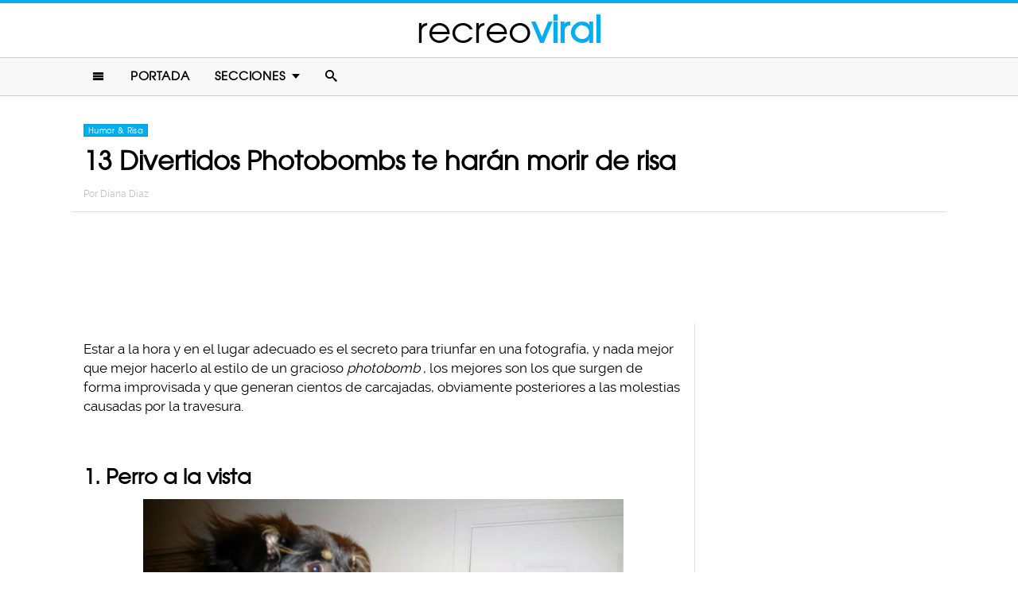

--- FILE ---
content_type: text/html; charset=UTF-8
request_url: https://www.recreoviral.com/risa/divertidos-photobombs-morir-risa/
body_size: 10001
content:
<!DOCTYPE html>
<html lang="es" xmlns:og="http://ogp.me/ns#" xmlns:fb="http://ogp.me/ns/fb#">
<head >
<meta charset="UTF-8" />
<meta name="description" content="Si quieres divertirte un momento, estas 19 photoboms son la opción perfecta para hacerlo. Son tan geniales, que seguramente te sacaran una cuantas carcajadas." />
<meta name="viewport" content="width=device-width, initial-scale=1" />
<meta name="viewport" content="width=device-width, initial-scale=1.0"/><title>Estos 19 photobom será lo más divertido que verás hoy</title>
<meta name='robots' content='max-image-preview:large' />
<script type="text/javascript" id="wpp-js" src="https://www.recreoviral.com/wp-content/plugins/wordpress-popular-posts/assets/js/wpp.min.js" data-sampling="1" data-sampling-rate="80" data-api-url="https://www.recreoviral.com/wp-json/wordpress-popular-posts" data-post-id="221727" data-token="57c2448cd3" data-lang="0" data-debug="0"></script>

<script>function loadFont(a,b,c){function d(){if(!window.FontFace)return!1;var a=new FontFace("t",'url("data:application/font-woff2,") format("woff2")');return a.load(),"loading"===a.status}var e=navigator.userAgent,f=!window.addEventListener||e.match(/(Android (2|3|4.0|4.1|4.2|4.3))|(Opera (Mini|Mobi))/)&&!e.match(/Chrome/);if(!f){var g={};try{g=localStorage||{}}catch(h){}var i="x-font-"+a,j=i+"url",k=i+"css",l=g[j],m=g[k],n=document.createElement("style");if(n.rel="stylesheet",document.head.appendChild(n),!m||l!==b&&l!==c){var o=c&&d()?c:b,p=new XMLHttpRequest;p.open("GET",o),p.onload=function(){p.status>=200&&p.status<400&&(g[j]=o,g[k]=n.textContent=p.responseText)},p.send()}else n.textContent=m}}</script><script>loadFont('recreofont', '/wp-content/themes/reban3/css/data3-woff.css?v5.1', '/wp-content/themes/reban3/css/data3-woff2.css?v5.1')</script>

<link rel='dns-prefetch' href='//www.recreoviral.com' />
<link rel="alternate" type="application/rss+xml" title="recreoviral &raquo; Feed" href="https://www.recreoviral.com/feed/" />
<link rel="alternate" type="application/rss+xml" title="recreoviral &raquo; Comments Feed" href="https://www.recreoviral.com/comments/feed/" />
<link rel="canonical" href="https://www.recreoviral.com/risa/divertidos-photobombs-morir-risa/" />
<link rel='stylesheet' id='reban-css' href='https://www.recreoviral.com/wp-content/themes/reban3/style.css?ver=20170901ar3' type='text/css' media='all' />
<link rel='stylesheet' id='wp-block-library-css' href='https://www.recreoviral.com/wp-includes/css/dist/block-library/style.min.css?ver=6.5.7' type='text/css' media='all' />
<style id='classic-theme-styles-inline-css' type='text/css'>
/*! This file is auto-generated */
.wp-block-button__link{color:#fff;background-color:#32373c;border-radius:9999px;box-shadow:none;text-decoration:none;padding:calc(.667em + 2px) calc(1.333em + 2px);font-size:1.125em}.wp-block-file__button{background:#32373c;color:#fff;text-decoration:none}
</style>
<style id='global-styles-inline-css' type='text/css'>
body{--wp--preset--color--black: #000000;--wp--preset--color--cyan-bluish-gray: #abb8c3;--wp--preset--color--white: #ffffff;--wp--preset--color--pale-pink: #f78da7;--wp--preset--color--vivid-red: #cf2e2e;--wp--preset--color--luminous-vivid-orange: #ff6900;--wp--preset--color--luminous-vivid-amber: #fcb900;--wp--preset--color--light-green-cyan: #7bdcb5;--wp--preset--color--vivid-green-cyan: #00d084;--wp--preset--color--pale-cyan-blue: #8ed1fc;--wp--preset--color--vivid-cyan-blue: #0693e3;--wp--preset--color--vivid-purple: #9b51e0;--wp--preset--gradient--vivid-cyan-blue-to-vivid-purple: linear-gradient(135deg,rgba(6,147,227,1) 0%,rgb(155,81,224) 100%);--wp--preset--gradient--light-green-cyan-to-vivid-green-cyan: linear-gradient(135deg,rgb(122,220,180) 0%,rgb(0,208,130) 100%);--wp--preset--gradient--luminous-vivid-amber-to-luminous-vivid-orange: linear-gradient(135deg,rgba(252,185,0,1) 0%,rgba(255,105,0,1) 100%);--wp--preset--gradient--luminous-vivid-orange-to-vivid-red: linear-gradient(135deg,rgba(255,105,0,1) 0%,rgb(207,46,46) 100%);--wp--preset--gradient--very-light-gray-to-cyan-bluish-gray: linear-gradient(135deg,rgb(238,238,238) 0%,rgb(169,184,195) 100%);--wp--preset--gradient--cool-to-warm-spectrum: linear-gradient(135deg,rgb(74,234,220) 0%,rgb(151,120,209) 20%,rgb(207,42,186) 40%,rgb(238,44,130) 60%,rgb(251,105,98) 80%,rgb(254,248,76) 100%);--wp--preset--gradient--blush-light-purple: linear-gradient(135deg,rgb(255,206,236) 0%,rgb(152,150,240) 100%);--wp--preset--gradient--blush-bordeaux: linear-gradient(135deg,rgb(254,205,165) 0%,rgb(254,45,45) 50%,rgb(107,0,62) 100%);--wp--preset--gradient--luminous-dusk: linear-gradient(135deg,rgb(255,203,112) 0%,rgb(199,81,192) 50%,rgb(65,88,208) 100%);--wp--preset--gradient--pale-ocean: linear-gradient(135deg,rgb(255,245,203) 0%,rgb(182,227,212) 50%,rgb(51,167,181) 100%);--wp--preset--gradient--electric-grass: linear-gradient(135deg,rgb(202,248,128) 0%,rgb(113,206,126) 100%);--wp--preset--gradient--midnight: linear-gradient(135deg,rgb(2,3,129) 0%,rgb(40,116,252) 100%);--wp--preset--font-size--small: 13px;--wp--preset--font-size--medium: 20px;--wp--preset--font-size--large: 36px;--wp--preset--font-size--x-large: 42px;--wp--preset--spacing--20: 0.44rem;--wp--preset--spacing--30: 0.67rem;--wp--preset--spacing--40: 1rem;--wp--preset--spacing--50: 1.5rem;--wp--preset--spacing--60: 2.25rem;--wp--preset--spacing--70: 3.38rem;--wp--preset--spacing--80: 5.06rem;--wp--preset--shadow--natural: 6px 6px 9px rgba(0, 0, 0, 0.2);--wp--preset--shadow--deep: 12px 12px 50px rgba(0, 0, 0, 0.4);--wp--preset--shadow--sharp: 6px 6px 0px rgba(0, 0, 0, 0.2);--wp--preset--shadow--outlined: 6px 6px 0px -3px rgba(255, 255, 255, 1), 6px 6px rgba(0, 0, 0, 1);--wp--preset--shadow--crisp: 6px 6px 0px rgba(0, 0, 0, 1);}:where(.is-layout-flex){gap: 0.5em;}:where(.is-layout-grid){gap: 0.5em;}body .is-layout-flex{display: flex;}body .is-layout-flex{flex-wrap: wrap;align-items: center;}body .is-layout-flex > *{margin: 0;}body .is-layout-grid{display: grid;}body .is-layout-grid > *{margin: 0;}:where(.wp-block-columns.is-layout-flex){gap: 2em;}:where(.wp-block-columns.is-layout-grid){gap: 2em;}:where(.wp-block-post-template.is-layout-flex){gap: 1.25em;}:where(.wp-block-post-template.is-layout-grid){gap: 1.25em;}.has-black-color{color: var(--wp--preset--color--black) !important;}.has-cyan-bluish-gray-color{color: var(--wp--preset--color--cyan-bluish-gray) !important;}.has-white-color{color: var(--wp--preset--color--white) !important;}.has-pale-pink-color{color: var(--wp--preset--color--pale-pink) !important;}.has-vivid-red-color{color: var(--wp--preset--color--vivid-red) !important;}.has-luminous-vivid-orange-color{color: var(--wp--preset--color--luminous-vivid-orange) !important;}.has-luminous-vivid-amber-color{color: var(--wp--preset--color--luminous-vivid-amber) !important;}.has-light-green-cyan-color{color: var(--wp--preset--color--light-green-cyan) !important;}.has-vivid-green-cyan-color{color: var(--wp--preset--color--vivid-green-cyan) !important;}.has-pale-cyan-blue-color{color: var(--wp--preset--color--pale-cyan-blue) !important;}.has-vivid-cyan-blue-color{color: var(--wp--preset--color--vivid-cyan-blue) !important;}.has-vivid-purple-color{color: var(--wp--preset--color--vivid-purple) !important;}.has-black-background-color{background-color: var(--wp--preset--color--black) !important;}.has-cyan-bluish-gray-background-color{background-color: var(--wp--preset--color--cyan-bluish-gray) !important;}.has-white-background-color{background-color: var(--wp--preset--color--white) !important;}.has-pale-pink-background-color{background-color: var(--wp--preset--color--pale-pink) !important;}.has-vivid-red-background-color{background-color: var(--wp--preset--color--vivid-red) !important;}.has-luminous-vivid-orange-background-color{background-color: var(--wp--preset--color--luminous-vivid-orange) !important;}.has-luminous-vivid-amber-background-color{background-color: var(--wp--preset--color--luminous-vivid-amber) !important;}.has-light-green-cyan-background-color{background-color: var(--wp--preset--color--light-green-cyan) !important;}.has-vivid-green-cyan-background-color{background-color: var(--wp--preset--color--vivid-green-cyan) !important;}.has-pale-cyan-blue-background-color{background-color: var(--wp--preset--color--pale-cyan-blue) !important;}.has-vivid-cyan-blue-background-color{background-color: var(--wp--preset--color--vivid-cyan-blue) !important;}.has-vivid-purple-background-color{background-color: var(--wp--preset--color--vivid-purple) !important;}.has-black-border-color{border-color: var(--wp--preset--color--black) !important;}.has-cyan-bluish-gray-border-color{border-color: var(--wp--preset--color--cyan-bluish-gray) !important;}.has-white-border-color{border-color: var(--wp--preset--color--white) !important;}.has-pale-pink-border-color{border-color: var(--wp--preset--color--pale-pink) !important;}.has-vivid-red-border-color{border-color: var(--wp--preset--color--vivid-red) !important;}.has-luminous-vivid-orange-border-color{border-color: var(--wp--preset--color--luminous-vivid-orange) !important;}.has-luminous-vivid-amber-border-color{border-color: var(--wp--preset--color--luminous-vivid-amber) !important;}.has-light-green-cyan-border-color{border-color: var(--wp--preset--color--light-green-cyan) !important;}.has-vivid-green-cyan-border-color{border-color: var(--wp--preset--color--vivid-green-cyan) !important;}.has-pale-cyan-blue-border-color{border-color: var(--wp--preset--color--pale-cyan-blue) !important;}.has-vivid-cyan-blue-border-color{border-color: var(--wp--preset--color--vivid-cyan-blue) !important;}.has-vivid-purple-border-color{border-color: var(--wp--preset--color--vivid-purple) !important;}.has-vivid-cyan-blue-to-vivid-purple-gradient-background{background: var(--wp--preset--gradient--vivid-cyan-blue-to-vivid-purple) !important;}.has-light-green-cyan-to-vivid-green-cyan-gradient-background{background: var(--wp--preset--gradient--light-green-cyan-to-vivid-green-cyan) !important;}.has-luminous-vivid-amber-to-luminous-vivid-orange-gradient-background{background: var(--wp--preset--gradient--luminous-vivid-amber-to-luminous-vivid-orange) !important;}.has-luminous-vivid-orange-to-vivid-red-gradient-background{background: var(--wp--preset--gradient--luminous-vivid-orange-to-vivid-red) !important;}.has-very-light-gray-to-cyan-bluish-gray-gradient-background{background: var(--wp--preset--gradient--very-light-gray-to-cyan-bluish-gray) !important;}.has-cool-to-warm-spectrum-gradient-background{background: var(--wp--preset--gradient--cool-to-warm-spectrum) !important;}.has-blush-light-purple-gradient-background{background: var(--wp--preset--gradient--blush-light-purple) !important;}.has-blush-bordeaux-gradient-background{background: var(--wp--preset--gradient--blush-bordeaux) !important;}.has-luminous-dusk-gradient-background{background: var(--wp--preset--gradient--luminous-dusk) !important;}.has-pale-ocean-gradient-background{background: var(--wp--preset--gradient--pale-ocean) !important;}.has-electric-grass-gradient-background{background: var(--wp--preset--gradient--electric-grass) !important;}.has-midnight-gradient-background{background: var(--wp--preset--gradient--midnight) !important;}.has-small-font-size{font-size: var(--wp--preset--font-size--small) !important;}.has-medium-font-size{font-size: var(--wp--preset--font-size--medium) !important;}.has-large-font-size{font-size: var(--wp--preset--font-size--large) !important;}.has-x-large-font-size{font-size: var(--wp--preset--font-size--x-large) !important;}
.wp-block-navigation a:where(:not(.wp-element-button)){color: inherit;}
:where(.wp-block-post-template.is-layout-flex){gap: 1.25em;}:where(.wp-block-post-template.is-layout-grid){gap: 1.25em;}
:where(.wp-block-columns.is-layout-flex){gap: 2em;}:where(.wp-block-columns.is-layout-grid){gap: 2em;}
.wp-block-pullquote{font-size: 1.5em;line-height: 1.6;}
</style>
<link rel="https://api.w.org/" href="https://www.recreoviral.com/wp-json/" /><link rel="alternate" type="application/json" href="https://www.recreoviral.com/wp-json/wp/v2/posts/221727" /><link rel="alternate" type="application/json+oembed" href="https://www.recreoviral.com/wp-json/oembed/1.0/embed?url=https%3A%2F%2Fwww.recreoviral.com%2Frisa%2Fdivertidos-photobombs-morir-risa%2F" />
<link rel="alternate" type="text/xml+oembed" href="https://www.recreoviral.com/wp-json/oembed/1.0/embed?url=https%3A%2F%2Fwww.recreoviral.com%2Frisa%2Fdivertidos-photobombs-morir-risa%2F&#038;format=xml" />
		<meta property="fb:pages" content="1062871757066701" />
					<meta property="ia:markup_url" content="https://www.recreoviral.com/risa/divertidos-photobombs-morir-risa/?ia_markup=1" />
			            <style id="wpp-loading-animation-styles">@-webkit-keyframes bgslide{from{background-position-x:0}to{background-position-x:-200%}}@keyframes bgslide{from{background-position-x:0}to{background-position-x:-200%}}.wpp-widget-block-placeholder,.wpp-shortcode-placeholder{margin:0 auto;width:60px;height:3px;background:#dd3737;background:linear-gradient(90deg,#dd3737 0%,#571313 10%,#dd3737 100%);background-size:200% auto;border-radius:3px;-webkit-animation:bgslide 1s infinite linear;animation:bgslide 1s infinite linear}</style>
            <link rel="icon" href="https://www.recreoviral.com/wp-content/themes/reban3/images/favicon.ico" />
<script type='text/javascript' src="/wp-content/themes/reban3/js/allv25.js?v170302a" async></script>

<!-- Google Tag Manager -->
<script>(function(w,d,s,l,i){w[l]=w[l]||[];w[l].push({'gtm.start':
new Date().getTime(),event:'gtm.js'});var f=d.getElementsByTagName(s)[0],
j=d.createElement(s),dl=l!='dataLayer'?'&l='+l:'';j.async=true;j.src=
'https://www.googletagmanager.com/gtm.js?id='+i+dl;f.parentNode.insertBefore(j,f);
})(window,document,'script','dataLayer','GTM-N65W3X');</script>
<!-- End Google Tag Manager -->

<!-- Google Tag Manager (noscript) -->
<noscript><iframe src="https://www.googletagmanager.com/ns.html?id=GTM-N65W3X"
height="0" width="0" style="display:none;visibility:hidden"></iframe></noscript>
<!-- End Google Tag Manager (noscript) --><script async src="https://securepubads.g.doubleclick.net/tag/js/gpt.js"></script>
<script>
  window.googletag = window.googletag || {cmd: []};
  googletag.cmd.push(function() {
    googletag.defineSlot('/86430479/RecreoViral_Inicio/Recreo_Top_Billboard', [[1, 1], [300, 250], [728, 90], [320, 100], [320, 50], [336, 280], [970, 90], [970, 250]], 'div-gpt-ad-1654038218056-0').addService(googletag.pubads());
    googletag.defineSlot('/86430479/RecreoViral_Inicio/Recreo_Posts_1st', [[300, 250], 'fluid', [336, 280]], 'div-gpt-ad-1507916214410-1').addService(googletag.pubads());
    googletag.defineSlot('/86430479/RecreoViral_Inicio/Recreo_Posts_2nd', [[300, 250], [336, 280]], 'div-gpt-ad-1507916214410-2').addService(googletag.pubads());
    googletag.defineSlot('/86430479/RecreoViral_Inicio/Recreo_Posts_3rd', [300, 600], 'div-gpt-ad-1507916214410-3').addService(googletag.pubads());
    googletag.defineSlot('/86430479/RecreoViral_Inicio/Recreo_Posts_4th', [300, 250], 'div-gpt-ad-1507916214410-4').addService(googletag.pubads());
    googletag.defineSlot('/86430479/RecreoViral_Inicio/Recreo_Posts_5th', [[300, 250], [300, 600]], 'div-gpt-ad-1507916214410-5').addService(googletag.pubads());
    googletag.pubads().enableSingleRequest();
    googletag.pubads().collapseEmptyDivs();
    googletag.pubads().enableVideoAds();

  // C) Enable lazy loading with...
  googletag.pubads().enableLazyLoad({
    fetchMarginPercent: 100,  // Fetch slots within 1 viewports.
    renderMarginPercent: 75,  // Render slots within .75 viewports.
    mobileScaling: 2  // 2X the above values on mobile.
  });

    googletag.enableServices();
  });
</script><!-- Auto ads -->
<script data-ad-client="ca-pub-1826128735587518" async src="https://pagead2.googlesyndication.com/pagead/js/adsbygoogle.js"></script><link rel="preload" href="/wp-content/themes/reban3/style.css?ver=20170901ar3" as="style"><link rel="preload" href="/wp-includes/css/dist/block-library/style.min.css?ver=6.5.7" as="style">
<!-- START - Open Graph and Twitter Card Tags 3.3.3 -->
 <!-- Facebook Open Graph -->
  <meta property="og:locale" content="es_LA"/>
  <meta property="og:site_name" content="recreoviral"/>
  <meta property="og:title" content="13 Divertidos Photobombs te harán morir de risa"/>
  <meta property="og:url" content="https://www.recreoviral.com/risa/divertidos-photobombs-morir-risa/"/>
  <meta property="og:type" content="article"/>
  <meta property="og:description" content="Estar a la hora y en el lugar adecuado es el secreto para triunfar en una fotografía, y nada mejor que mejor hacerlo al estilo de un gracioso photobomb, los mejores son los que surgen de forma improvisada y que generan cientos de carcajadas, obviamente posteriores a las molestias causadas por la tra"/>
  <meta property="og:image" content="https://www.recreoviral.com/wp-content/uploads/2017/09/ph.jpg"/>
  <meta property="og:image:url" content="https://www.recreoviral.com/wp-content/uploads/2017/09/ph.jpg"/>
  <meta property="og:image:secure_url" content="https://www.recreoviral.com/wp-content/uploads/2017/09/ph.jpg"/>
  <meta property="og:image:width" content="1200"/>
  <meta property="og:image:height" content="627"/>
  <meta property="article:published_time" content="2017-09-20T16:20:56-05:00"/>
  <meta property="article:modified_time" content="2017-09-19T18:31:41-05:00" />
  <meta property="og:updated_time" content="2017-09-19T18:31:41-05:00" />
  <meta property="article:section" content="Humor &amp; Risa"/>
 <!-- Google+ / Schema.org -->
  <meta itemprop="datePublished" content="2017-09-20"/>
  <meta itemprop="dateModified" content="2017-09-19T18:31:41-05:00" />
  <meta itemprop="author" content="Diana Diaz"/>
 <!-- Twitter Cards -->
 <!-- SEO -->
 <!-- Misc. tags -->
 <!-- is_singular -->
<!-- END - Open Graph and Twitter Card Tags 3.3.3 -->
	
</head>
<body class="post-template-default single single-post postid-221727 single-format-standard header-full-width content-sidebar genesis-breadcrumbs-hidden" itemscope itemtype="https://schema.org/WebPage">	<div id="sb-site">
<div class="site-container"><header class="site-header" itemscope itemtype="https://schema.org/WPHeader"><div class="wrap"><div class="title-area"><p class="site-title" itemprop="headline"><a href="https://www.recreoviral.com/" title="recreoviral">recreo<span class="custom-title">viral</span></a></p></div><div class="clearfix"></div>
<div class="responsive-search sb-right">
    <form role="search" method="get" class="search-form" action="https://www.recreoviral.com/">
            <input type="text" value="" name="s" class="search-input" placeholder="Buscar en el sitio" /><input type="submit" class="search-submit" value="Buscar" />
    </form>
</div>
    <a class="sb-toggle-left" href="#"><i class="icon-menu"></i></a>
	<a class="sb-toggle-right search-icon" href="#"><i class="icon-search"></i></a>
</div></header><nav class="nav-primary" aria-label="Main" itemscope itemtype="https://schema.org/SiteNavigationElement"><div class="wrap"><ul id="menu-main-menu" class="menu genesis-nav-menu menu-primary"><li class="menu-item mobile-item"><a class="sb-toggle-left" href="#"><i class="icon-menu"></i></a></li><li id="menu-item-235" class="menu-item menu-item-type-custom menu-item-object-custom menu-item-235"><a href="/" itemprop="url"><span itemprop="name">Portada</span></a></li>
<li id="menu-item-236" class="menu-item menu-item-type-custom menu-item-object-custom menu-item-has-children menu-item-236"><a itemprop="url"><span itemprop="name">Secciones</span></a>
<ul class="sub-menu">
	<li id="menu-item-114" class="menu-item menu-item-type-taxonomy menu-item-object-category menu-item-114"><a href="https://www.recreoviral.com/category/animales/" itemprop="url"><span itemprop="name">Animales</span></a></li>
	<li id="menu-item-537" class="menu-item menu-item-type-taxonomy menu-item-object-category menu-item-537"><a href="https://www.recreoviral.com/category/creatividad/" itemprop="url"><span itemprop="name">Arte &#038; Creatividad</span></a></li>
	<li id="menu-item-116" class="menu-item menu-item-type-taxonomy menu-item-object-category menu-item-116"><a href="https://www.recreoviral.com/category/aventura/" itemprop="url"><span itemprop="name">Aventura &#038; Deportes</span></a></li>
	<li id="menu-item-117" class="menu-item menu-item-type-taxonomy menu-item-object-category menu-item-117"><a href="https://www.recreoviral.com/category/baile/" itemprop="url"><span itemprop="name">Baile</span></a></li>
	<li id="menu-item-118" class="menu-item menu-item-type-taxonomy menu-item-object-category menu-item-118"><a href="https://www.recreoviral.com/category/publicidad/" itemprop="url"><span itemprop="name">Campañas Publicitarias</span></a></li>
	<li id="menu-item-4097" class="menu-item menu-item-type-taxonomy menu-item-object-category menu-item-4097"><a href="https://www.recreoviral.com/category/curiosidades/" itemprop="url"><span itemprop="name">Curiosidades</span></a></li>
	<li id="menu-item-119" class="menu-item menu-item-type-taxonomy menu-item-object-category menu-item-119"><a href="https://www.recreoviral.com/category/experimentos/" itemprop="url"><span itemprop="name">Experimentos Sociales</span></a></li>
	<li id="menu-item-120" class="menu-item menu-item-type-taxonomy menu-item-object-category menu-item-120"><a href="https://www.recreoviral.com/category/fotografia/" itemprop="url"><span itemprop="name">Fotografía</span></a></li>
	<li id="menu-item-124" class="menu-item menu-item-type-taxonomy menu-item-object-category current-post-ancestor current-menu-parent current-post-parent menu-item-124"><a href="https://www.recreoviral.com/category/risa/" itemprop="url"><span itemprop="name">Humor &#038; Risa</span></a></li>
	<li id="menu-item-121" class="menu-item menu-item-type-taxonomy menu-item-object-category menu-item-121"><a href="https://www.recreoviral.com/category/reflexion/" itemprop="url"><span itemprop="name">Inspiración &#038; Reflexión</span></a></li>
	<li id="menu-item-122" class="menu-item menu-item-type-taxonomy menu-item-object-category menu-item-122"><a href="https://www.recreoviral.com/category/lugares/" itemprop="url"><span itemprop="name">Lugares</span></a></li>
	<li id="menu-item-4098" class="menu-item menu-item-type-taxonomy menu-item-object-category menu-item-4098"><a href="https://www.recreoviral.com/category/naturaleza/" itemprop="url"><span itemprop="name">Naturaleza</span></a></li>
	<li id="menu-item-4099" class="menu-item menu-item-type-taxonomy menu-item-object-category menu-item-4099"><a href="https://www.recreoviral.com/category/tragame-tierra/" itemprop="url"><span itemprop="name">Trágame tierra</span></a></li>
</ul>
</li>
<li class="menu-item mobile-item"><a class="sb-toggle-right search-icon" href="#"><i class="icon-search"></i></a></li></ul></div></nav><div class="site-inner">   <div class="header-box">
   <div class="single-post-category">
                    <a rel="category tag" class="risa" href="https://www.recreoviral.com/category/risa/">Humor &amp; Risa</a>
               </div>
   <h1 class="entry-title" itemprop="headline">13 Divertidos Photobombs te harán morir de risa</h1>
<p class="entry-meta">Por <span class="entry-author" itemprop="author" itemscope itemtype="http://schema.org/Person"><a href="https://www.recreoviral.com/author/diana" class="entry-author-link" itemprop="url" rel="author"><span class="entry-author-name" itemprop="name">Diana Diaz</span></a></span></p>
</div> 
    <div class="topbillboard"  style="float:none; text-align:center; margin:2rem 0!important; min-height:100px;">
  
  <!-- /86430479/RecreoViral_Inicio/Recreo_Top_Billboard -->
  <div id='div-gpt-ad-1654038218056-0' style='min-width: 300px; min-height: 50px;'>
    <script>
      googletag.cmd.push(function() { googletag.display('div-gpt-ad-1654038218056-0'); });
    </script>
  </div>

</div><div class="content-sidebar-wrap"><main class="content"><article class="post-221727 post type-post status-publish format-standard has-post-thumbnail category-risa entry" aria-label="13 Divertidos Photobombs te harán morir de risa" itemscope itemtype="https://schema.org/CreativeWork"><header class="entry-header"></header><div class="entry-content" itemprop="text"><p>Estar a la hora y en el lugar adecuado es el secreto para triunfar en una fotografía, y nada mejor que mejor hacerlo al estilo de un gracioso <em>photobomb</em>, los mejores son los que surgen de forma improvisada y que generan cientos de carcajadas, obviamente posteriores a las molestias causadas por la travesura.</p><div class="full-adsense" style="float:none;text-align:center;margin: 3rem 0;">

<!-- /86430479/RecreoViral_Inicio/Recreo_Posts_1st -->
<div id='div-gpt-ad-1507916214410-1'>
<script>
googletag.cmd.push(function() { googletag.display('div-gpt-ad-1507916214410-1'); });
</script>
</div>

</div>
<h2>1. Perro a la vista</h2>
<p><a href="https://www.recreoviral.com/wp-content/uploads/2017/09/photoboms-dos-1.jpg"><img decoding="async" class="alignnone wp-image-221756" src="https://www.recreoviral.com/wp-content/uploads/2017/09/photoboms-dos-1.jpg" alt="perro a la vista" width="604" height="453" srcset="https://www.recreoviral.com/wp-content/uploads/2017/09/photoboms-dos-1.jpg 600w, https://www.recreoviral.com/wp-content/uploads/2017/09/photoboms-dos-1-400x300.jpg 400w" sizes="(max-width: 604px) 100vw, 604px" /></a></p>
<h2>2. Lobo marino saludando</h2>
<p><a href="https://www.recreoviral.com/wp-content/uploads/2017/09/photoboms-dos-1.png"><img decoding="async" class="alignnone size-full wp-image-221757" src="https://www.recreoviral.com/wp-content/uploads/2017/09/photoboms-dos-1.png" alt="Lobo marino a la vista" width="500" height="492" srcset="https://www.recreoviral.com/wp-content/uploads/2017/09/photoboms-dos-1.png 500w, https://www.recreoviral.com/wp-content/uploads/2017/09/photoboms-dos-1-400x394.png 400w" sizes="(max-width: 500px) 100vw, 500px" /></a></p>
<h2>3. ¿Qué le estará viendo?</h2>
<p><a href="https://www.recreoviral.com/wp-content/uploads/2017/09/photoboms-dos-2.jpg"><img loading="lazy" decoding="async" class="alignnone wp-image-221758" src="https://www.recreoviral.com/wp-content/uploads/2017/09/photoboms-dos-2.jpg" alt="¿que le estará viendo?" width="604" height="442" srcset="https://www.recreoviral.com/wp-content/uploads/2017/09/photoboms-dos-2.jpg 660w, https://www.recreoviral.com/wp-content/uploads/2017/09/photoboms-dos-2-400x293.jpg 400w" sizes="(max-width: 604px) 100vw, 604px" /></a></p>
<h2>4. Alguien no está muy feliz con la foto</h2>
<p><a href="https://www.recreoviral.com/wp-content/uploads/2017/09/photoboms-dos-2.png"><img loading="lazy" decoding="async" class="alignnone wp-image-221759" src="https://www.recreoviral.com/wp-content/uploads/2017/09/photoboms-dos-2.png" alt="Alguien no está muy feliz con la foto" width="604" height="562" srcset="https://www.recreoviral.com/wp-content/uploads/2017/09/photoboms-dos-2.png 635w, https://www.recreoviral.com/wp-content/uploads/2017/09/photoboms-dos-2-400x372.png 400w" sizes="(max-width: 604px) 100vw, 604px" /></a></p>
<h2>5. Ni Trump se salva</h2>
<p><a href="https://www.recreoviral.com/wp-content/uploads/2017/09/photoboms-dos-3.jpg"><img loading="lazy" decoding="async" class="alignnone wp-image-221760" src="https://www.recreoviral.com/wp-content/uploads/2017/09/photoboms-dos-3-700x700.jpg" alt="Ni Trump se Salva" width="604" height="604" srcset="https://www.recreoviral.com/wp-content/uploads/2017/09/photoboms-dos-3-700x700.jpg 700w, https://www.recreoviral.com/wp-content/uploads/2017/09/photoboms-dos-3-400x400.jpg 400w, https://www.recreoviral.com/wp-content/uploads/2017/09/photoboms-dos-3.jpg 720w" sizes="(max-width: 604px) 100vw, 604px" /></a></p>
<h2>6. No sé cuél pareja se ve mejor</h2>
<p><a href="https://www.recreoviral.com/wp-content/uploads/2017/09/photoboms-dos-3.png"><img loading="lazy" decoding="async" class="alignnone wp-image-221761" src="https://www.recreoviral.com/wp-content/uploads/2017/09/photoboms-dos-3.png" alt="No se cual pareja se ve mejor" width="543" height="585" srcset="https://www.recreoviral.com/wp-content/uploads/2017/09/photoboms-dos-3.png 462w, https://www.recreoviral.com/wp-content/uploads/2017/09/photoboms-dos-3-400x430.png 400w" sizes="(max-width: 543px) 100vw, 543px" /></a></p>
<h2>7. ¡Ayuda, me ahogo!</h2>
<p><a href="https://www.recreoviral.com/wp-content/uploads/2017/09/photoboms-dos-4.jpg"><img loading="lazy" decoding="async" class="alignnone wp-image-221762" src="https://www.recreoviral.com/wp-content/uploads/2017/09/photoboms-dos-4.jpg" alt="¡Ayuda, me ahogo!" width="604" height="468" srcset="https://www.recreoviral.com/wp-content/uploads/2017/09/photoboms-dos-4.jpg 576w, https://www.recreoviral.com/wp-content/uploads/2017/09/photoboms-dos-4-400x310.jpg 400w" sizes="(max-width: 604px) 100vw, 604px" /></a></p>
<h2>8. Con la mirada por los suelos</h2>
<p><a href="https://www.recreoviral.com/wp-content/uploads/2017/09/photoboms-dos-5.jpg"><img loading="lazy" decoding="async" class="alignnone wp-image-221763" src="https://www.recreoviral.com/wp-content/uploads/2017/09/photoboms-dos-5-180x700.jpg" alt="con la mirada por los suelos" width="423" height="1645" srcset="https://www.recreoviral.com/wp-content/uploads/2017/09/photoboms-dos-5-180x700.jpg 180w, https://www.recreoviral.com/wp-content/uploads/2017/09/photoboms-dos-5.jpg 600w" sizes="(max-width: 423px) 100vw, 423px" /></a></p>
<h2>9. Ignoren a la de atrás</h2>
<p><a href="https://www.recreoviral.com/wp-content/uploads/2017/09/photoboms-dos-6.jpg"><img loading="lazy" decoding="async" class="alignnone size-full wp-image-221764" src="https://www.recreoviral.com/wp-content/uploads/2017/09/photoboms-dos-6.jpg" alt="Ignoren a la de atras" width="600" height="519" srcset="https://www.recreoviral.com/wp-content/uploads/2017/09/photoboms-dos-6.jpg 600w, https://www.recreoviral.com/wp-content/uploads/2017/09/photoboms-dos-6-400x346.jpg 400w" sizes="(max-width: 600px) 100vw, 600px" /></a></p><div class="full-adsense" style="float:none;text-align:center;margin: 3rem 0;">
    
<!-- /86430479/RecreoViral_Inicio/Recreo_Posts_2nd -->
<div id='div-gpt-ad-1507916214410-2'>
<script>
googletag.cmd.push(function() { googletag.display('div-gpt-ad-1507916214410-2'); });
</script>
</div>

</div>
<h2>10. Soy sexi y lo saben</h2>
<p><a href="https://www.recreoviral.com/wp-content/uploads/2017/09/photoboms-dos-7.jpg"><img loading="lazy" decoding="async" class="alignnone wp-image-221765" src="https://www.recreoviral.com/wp-content/uploads/2017/09/photoboms-dos-7.jpg" alt="Soy sexy y lo saben" width="612" height="459" srcset="https://www.recreoviral.com/wp-content/uploads/2017/09/photoboms-dos-7.jpg 720w, https://www.recreoviral.com/wp-content/uploads/2017/09/photoboms-dos-7-400x300.jpg 400w" sizes="(max-width: 612px) 100vw, 612px" /></a></p>
<h2>11. Robando cámara</h2>
<p><a href="https://www.recreoviral.com/wp-content/uploads/2017/09/photoboms-dos-8.jpg"><img loading="lazy" decoding="async" class="alignnone wp-image-221766" src="https://www.recreoviral.com/wp-content/uploads/2017/09/photoboms-dos-8.jpg" alt="robando cámara" width="610" height="458" srcset="https://www.recreoviral.com/wp-content/uploads/2017/09/photoboms-dos-8.jpg 600w, https://www.recreoviral.com/wp-content/uploads/2017/09/photoboms-dos-8-400x300.jpg 400w" sizes="(max-width: 610px) 100vw, 610px" /></a></p>
<h2>12. ¡Sonrían para la foto!</h2>
<p><a href="https://www.recreoviral.com/wp-content/uploads/2017/09/photoboms-dos-9.jpg"><img loading="lazy" decoding="async" class="alignnone wp-image-221767" src="https://www.recreoviral.com/wp-content/uploads/2017/09/photoboms-dos-9-700x700.jpg" alt="¡sonrían para la foto!" width="606" height="606" srcset="https://www.recreoviral.com/wp-content/uploads/2017/09/photoboms-dos-9-700x700.jpg 700w, https://www.recreoviral.com/wp-content/uploads/2017/09/photoboms-dos-9-400x400.jpg 400w, https://www.recreoviral.com/wp-content/uploads/2017/09/photoboms-dos-9.jpg 960w" sizes="(max-width: 606px) 100vw, 606px" /></a></p>
<h2>13. Ups&#8230;</h2>
<p><a href="https://www.recreoviral.com/wp-content/uploads/2017/09/photoboms-dos-10.jpg"><img loading="lazy" decoding="async" class="alignnone wp-image-221768" src="https://www.recreoviral.com/wp-content/uploads/2017/09/photoboms-dos-10.jpg" alt="Ups..." width="607" height="599" srcset="https://www.recreoviral.com/wp-content/uploads/2017/09/photoboms-dos-10.jpg 700w, https://www.recreoviral.com/wp-content/uploads/2017/09/photoboms-dos-10-400x395.jpg 400w" sizes="(max-width: 607px) 100vw, 607px" /></a></p>
<h2>14. No se quién resultó más sorprendida</h2>
<p><a href="https://www.recreoviral.com/wp-content/uploads/2017/09/photoboms-dos-11.jpg"><img loading="lazy" decoding="async" class="alignnone wp-image-221769" src="https://www.recreoviral.com/wp-content/uploads/2017/09/photoboms-dos-11-730x487.jpg" alt="No se quien resultó más sorprendida" width="609" height="406" srcset="https://www.recreoviral.com/wp-content/uploads/2017/09/photoboms-dos-11-730x487.jpg 730w, https://www.recreoviral.com/wp-content/uploads/2017/09/photoboms-dos-11-400x267.jpg 400w, https://www.recreoviral.com/wp-content/uploads/2017/09/photoboms-dos-11.jpg 1536w" sizes="(max-width: 609px) 100vw, 609px" /></a></p>
<h2>15. La mejor dama de honor</h2>
<p><a href="https://www.recreoviral.com/wp-content/uploads/2017/09/photoboms-dos-12.jpg"><img loading="lazy" decoding="async" class="alignnone wp-image-221770" src="https://www.recreoviral.com/wp-content/uploads/2017/09/photoboms-dos-12.jpg" alt="La mejor dama de honor" width="604" height="530" srcset="https://www.recreoviral.com/wp-content/uploads/2017/09/photoboms-dos-12.jpg 550w, https://www.recreoviral.com/wp-content/uploads/2017/09/photoboms-dos-12-400x351.jpg 400w" sizes="(max-width: 604px) 100vw, 604px" /></a></p>
<h2>16. Esa mano&#8230;</h2>
<p><a href="https://www.recreoviral.com/wp-content/uploads/2017/09/photoboms-dos-13.jpg"><img loading="lazy" decoding="async" class="alignnone size-large wp-image-221771" src="https://www.recreoviral.com/wp-content/uploads/2017/09/photoboms-dos-13-494x700.jpg" alt="Esa mano..." width="494" height="700" srcset="https://www.recreoviral.com/wp-content/uploads/2017/09/photoboms-dos-13-494x700.jpg 494w, https://www.recreoviral.com/wp-content/uploads/2017/09/photoboms-dos-13-388x550.jpg 388w, https://www.recreoviral.com/wp-content/uploads/2017/09/photoboms-dos-13.jpg 790w" sizes="(max-width: 494px) 100vw, 494px" /></a></p>
<h2>17. ¡Hey, tú!</h2>
<p><a href="https://www.recreoviral.com/wp-content/uploads/2017/09/photoboms-dos-14.jpg"><img loading="lazy" decoding="async" class="alignnone wp-image-221772" src="https://www.recreoviral.com/wp-content/uploads/2017/09/photoboms-dos-14.jpg" alt="¡Hey, tu!" width="604" height="606" srcset="https://www.recreoviral.com/wp-content/uploads/2017/09/photoboms-dos-14.jpg 500w, https://www.recreoviral.com/wp-content/uploads/2017/09/photoboms-dos-14-400x402.jpg 400w" sizes="(max-width: 604px) 100vw, 604px" /></a></p>
<h2>18. Mis nuevas amigas</h2>
<p><a href="https://www.recreoviral.com/wp-content/uploads/2017/09/photoboms-dos-15.jpg"><img loading="lazy" decoding="async" class="alignnone wp-image-221773" src="https://www.recreoviral.com/wp-content/uploads/2017/09/photoboms-dos-15-507x700.jpg" alt="Mis nuevas amigas" width="550" height="759" srcset="https://www.recreoviral.com/wp-content/uploads/2017/09/photoboms-dos-15-507x700.jpg 507w, https://www.recreoviral.com/wp-content/uploads/2017/09/photoboms-dos-15.jpg 600w" sizes="(max-width: 550px) 100vw, 550px" /></a></p>
<h2>19. ¡Alto ahí!</h2>
<p><a href="https://www.recreoviral.com/wp-content/uploads/2017/09/photoboms-dos-16.jpg"><img loading="lazy" decoding="async" class="alignnone wp-image-221774" src="https://www.recreoviral.com/wp-content/uploads/2017/09/photoboms-dos-16-730x413.jpg" alt="¿Que hace esa mano ahí?" width="605" height="342" srcset="https://www.recreoviral.com/wp-content/uploads/2017/09/photoboms-dos-16-730x413.jpg 730w, https://www.recreoviral.com/wp-content/uploads/2017/09/photoboms-dos-16-400x226.jpg 400w" sizes="(max-width: 605px) 100vw, 605px" /></a></p>
<div class="full-adsense" style="float:none;text-align:center;margin: 2.4rem 0;">
    
<!-- /86430479/RecreoViral_Inicio/Recreo_Posts_3rd -->
<div id='div-gpt-ad-1507916214410-3'>
<script>
googletag.cmd.push(function() { googletag.display('div-gpt-ad-1507916214410-3'); });
</script>
</div>

</div><!-- CONTENT END 1 -->
</div></article>		<section class="fuentes-art">
        <div class="credit-button">
            <span class="icon"></span><h3>Creditos:</h3>
								
				<span class="credit-sources">9gag</span>
            <i class="fa-angle-down pull-right credit-icon"></i>
        </div>
        <div class="credit-wrapper">
            <ol class="credit-full-sources">
                	            	        	                                <li>
                                    <p><a href="https://9gag.com/tag/photobomb" target="_blank"> 9gag</a>
                                   </p>
                                </li>
                            	 
            </ol>	
        </div>
	</section>
    </main><aside class="sidebar sidebar-primary widget-area" role="complementary" aria-label="Primary Sidebar" itemscope itemtype="https://schema.org/WPSideBar"><section id="ai_widget-2" class="widget block-widget"><div class="widget-wrap"><div class="sidebarad">

<!-- /86430479/RecreoViral_Inicio/Recreo_Posts_4th -->
<div id='div-gpt-ad-1507916214410-4'>
<script>
googletag.cmd.push(function() { googletag.display('div-gpt-ad-1507916214410-4'); });
</script>
</div>

</div></div></section>

<section id="wpp-2" class="widget popular-posts"><div class="widget-wrap">

</div></section>

<section id="ai_widget-3" class="widget block-widget"><div class="widget-wrap"><div class="mysticky">

<!-- /86430479/RecreoViral_Inicio/Recreo_Posts_5th -->
<div id='div-gpt-ad-1507916214410-5'>
<script>
googletag.cmd.push(function() { googletag.display('div-gpt-ad-1507916214410-5'); });
</script>
</div>

</div></div></section>
</aside></div>   
		<div class="clearfix"></div>
		<div class="custom-related-posts">
		<div class='yarpp yarpp-related yarpp-related-website yarpp-template-yarpp-template-okchicas'>
<h3>Artículos Recomendados</h3>
<div class="yarpp-thumbnails-horizontal">
					<a href="https://www.recreoviral.com/risa/18-horribles-imagenes-que-te-haran-morir-de-risa-y-llanto-a-la-vez/" class="yarpp-thumbnail" rel="bookmark" title="18 Horribles imágenes que te harán morir de risa y llanto a la vez">
			<img width="520" height="272" src="https://www.recreoviral.com/wp-content/uploads/2017/05/pizzaa-520x272.jpg" class="attachment-portfolio size-portfolio wp-post-image" alt="Cover Horribles imágenes que te harán morir de risa y llanto a la vez" decoding="async" loading="lazy" srcset="https://www.recreoviral.com/wp-content/uploads/2017/05/pizzaa-520x272.jpg 520w, https://www.recreoviral.com/wp-content/uploads/2017/05/pizzaa-400x209.jpg 400w, https://www.recreoviral.com/wp-content/uploads/2017/05/pizzaa-730x381.jpg 730w, https://www.recreoviral.com/wp-content/uploads/2017/05/pizzaa.jpg 1200w" sizes="(max-width: 520px) 100vw, 520px" />                             <!--<img src="" width="" height="" title="" alt=""/>-->
            <div class="desc"><span>18 Horribles imágenes que te harán morir de risa y llanto a la vez</span></div>
            </a>
							<a href="https://www.recreoviral.com/risa/publicaciones-papas-morir-risa/" class="yarpp-thumbnail" rel="bookmark" title="11 Publicaciones de papás que te harán morir de risa">
			<img width="520" height="272" src="https://www.recreoviral.com/wp-content/uploads/2017/03/papas-520x272.jpg" class="attachment-portfolio size-portfolio wp-post-image" alt="Cover divertidas publicaciones de papás que ganaron el internet" decoding="async" loading="lazy" srcset="https://www.recreoviral.com/wp-content/uploads/2017/03/papas-520x272.jpg 520w, https://www.recreoviral.com/wp-content/uploads/2017/03/papas-400x209.jpg 400w, https://www.recreoviral.com/wp-content/uploads/2017/03/papas-730x381.jpg 730w, https://www.recreoviral.com/wp-content/uploads/2017/03/papas.jpg 1200w" sizes="(max-width: 520px) 100vw, 520px" />                             <!--<img src="" width="" height="" title="" alt=""/>-->
            <div class="desc"><span>11 Publicaciones de papás que te harán morir de risa</span></div>
            </a>
							<a href="https://www.recreoviral.com/risa/snapchats-morir-de-risa/" class="yarpp-thumbnail" rel="bookmark" title="15 snapchats que te harán morir de risa">
			<img width="520" height="272" src="https://www.recreoviral.com/wp-content/uploads/2016/12/cover-snapp2-520x272.jpg" class="attachment-portfolio size-portfolio wp-post-image" alt="" decoding="async" loading="lazy" srcset="https://www.recreoviral.com/wp-content/uploads/2016/12/cover-snapp2-520x272.jpg 520w, https://www.recreoviral.com/wp-content/uploads/2016/12/cover-snapp2-400x209.jpg 400w, https://www.recreoviral.com/wp-content/uploads/2016/12/cover-snapp2-730x381.jpg 730w, https://www.recreoviral.com/wp-content/uploads/2016/12/cover-snapp2.jpg 1200w" sizes="(max-width: 520px) 100vw, 520px" />                             <!--<img src="" width="" height="" title="" alt=""/>-->
            <div class="desc"><span>15 snapchats que te harán morir de risa</span></div>
            </a>
							<a href="https://www.recreoviral.com/risa/25-imagenes-tan-ironicas-que-te-causaran-un-ataque-de-risa-la-24-seguro-te-ha-pasado-queironico/" class="yarpp-thumbnail" rel="bookmark" title="21 Imágenes tan irónicas que te harán morir de risa">
			<img width="520" height="272" src="https://www.recreoviral.com/wp-content/uploads/2017/03/RV-03-ABR-portadas-21-520x272.jpg" class="attachment-portfolio size-portfolio wp-post-image" alt="" decoding="async" loading="lazy" srcset="https://www.recreoviral.com/wp-content/uploads/2017/03/RV-03-ABR-portadas-21-520x272.jpg 520w, https://www.recreoviral.com/wp-content/uploads/2017/03/RV-03-ABR-portadas-21-400x209.jpg 400w, https://www.recreoviral.com/wp-content/uploads/2017/03/RV-03-ABR-portadas-21-730x381.jpg 730w, https://www.recreoviral.com/wp-content/uploads/2017/03/RV-03-ABR-portadas-21.jpg 1201w" sizes="(max-width: 520px) 100vw, 520px" />                             <!--<img src="" width="" height="" title="" alt=""/>-->
            <div class="desc"><span>21 Imágenes tan irónicas que te harán morir de risa</span></div>
            </a>
							<a href="https://www.recreoviral.com/risa/imagenes-momento-preciso/" class="yarpp-thumbnail" rel="bookmark" title="21 Fotos tomadas en el momento preciso que te harán morir de risa">
			<img width="520" height="272" src="https://www.recreoviral.com/wp-content/uploads/2016/03/cover-coincidencias-520x272.jpg" class="attachment-portfolio size-portfolio wp-post-image" alt="Fotos momento preciso para morir de risa" decoding="async" loading="lazy" srcset="https://www.recreoviral.com/wp-content/uploads/2016/03/cover-coincidencias-520x272.jpg 520w, https://www.recreoviral.com/wp-content/uploads/2016/03/cover-coincidencias-768x401.jpg 768w, https://www.recreoviral.com/wp-content/uploads/2016/03/cover-coincidencias-730x381.jpg 730w, https://www.recreoviral.com/wp-content/uploads/2016/03/cover-coincidencias.jpg 1200w" sizes="(max-width: 520px) 100vw, 520px" />                             <!--<img src="" width="" height="" title="" alt=""/>-->
            <div class="desc"><span>21 Fotos tomadas en el momento preciso que te harán morir de risa</span></div>
            </a>
							<a href="https://www.recreoviral.com/risa/frases-peliculas-morir-risa/" class="yarpp-thumbnail" rel="bookmark" title="20 frases de películas que te harán morir de risa">
			<img width="520" height="272" src="https://www.recreoviral.com/wp-content/uploads/2016/11/Cover-frases-pelis-520x272.jpg" class="attachment-portfolio size-portfolio wp-post-image" alt="" decoding="async" loading="lazy" srcset="https://www.recreoviral.com/wp-content/uploads/2016/11/Cover-frases-pelis-520x272.jpg 520w, https://www.recreoviral.com/wp-content/uploads/2016/11/Cover-frases-pelis-400x209.jpg 400w, https://www.recreoviral.com/wp-content/uploads/2016/11/Cover-frases-pelis-730x381.jpg 730w, https://www.recreoviral.com/wp-content/uploads/2016/11/Cover-frases-pelis.jpg 1200w" sizes="(max-width: 520px) 100vw, 520px" />                             <!--<img src="" width="" height="" title="" alt=""/>-->
            <div class="desc"><span>20 frases de películas que te harán morir de risa</span></div>
            </a>
							<a href="https://www.recreoviral.com/risa/letreros-falsos-morir-de-risa/" class="yarpp-thumbnail" rel="bookmark" title="11 Falsos pero ingeniosos letreros que te harán morir de risa">
			<img width="520" height="272" src="https://www.recreoviral.com/wp-content/uploads/2017/08/perd-520x272.jpg" class="attachment-portfolio size-portfolio wp-post-image" alt="Cover Geniales carteles falsos que te harán morir de risa" decoding="async" loading="lazy" srcset="https://www.recreoviral.com/wp-content/uploads/2017/08/perd-520x272.jpg 520w, https://www.recreoviral.com/wp-content/uploads/2017/08/perd-400x209.jpg 400w, https://www.recreoviral.com/wp-content/uploads/2017/08/perd-730x381.jpg 730w, https://www.recreoviral.com/wp-content/uploads/2017/08/perd.jpg 1200w" sizes="(max-width: 520px) 100vw, 520px" />                             <!--<img src="" width="" height="" title="" alt=""/>-->
            <div class="desc"><span>11 Falsos pero ingeniosos letreros que te harán morir de risa</span></div>
            </a>
							<a href="https://www.recreoviral.com/risa/doctores-risa-mejor-medicina/" class="yarpp-thumbnail" rel="bookmark" title="22 Divertidos médicos que nos demuestran que la risa es la mejor medicina">
			<img width="520" height="272" src="https://www.recreoviral.com/wp-content/uploads/2017/05/RV-05-portadas-01-520x272.jpg" class="attachment-portfolio size-portfolio wp-post-image" alt="" decoding="async" loading="lazy" srcset="https://www.recreoviral.com/wp-content/uploads/2017/05/RV-05-portadas-01-520x272.jpg 520w, https://www.recreoviral.com/wp-content/uploads/2017/05/RV-05-portadas-01-400x209.jpg 400w, https://www.recreoviral.com/wp-content/uploads/2017/05/RV-05-portadas-01-730x381.jpg 730w, https://www.recreoviral.com/wp-content/uploads/2017/05/RV-05-portadas-01.jpg 1200w" sizes="(max-width: 520px) 100vw, 520px" />                             <!--<img src="" width="" height="" title="" alt=""/>-->
            <div class="desc"><span>22 Divertidos médicos que nos demuestran que la risa es la mejor medicina</span></div>
            </a>
							<a href="https://www.recreoviral.com/risa/mejores-memes-epicfail-miss-universo/" class="yarpp-thumbnail" rel="bookmark" title="Los 20 mejores memes del #EpicFail que ocurrió en Miss Universo 2015. ¡Te harán morir de risa!">
			<img width="520" height="272" src="https://www.recreoviral.com/wp-content/uploads/2015/12/Covers-Memes-Mis-universo-520x272.jpg" class="attachment-portfolio size-portfolio wp-post-image" alt="Los mejores memes por el #EpicFail en Miss Universo 2015" decoding="async" loading="lazy" srcset="https://www.recreoviral.com/wp-content/uploads/2015/12/Covers-Memes-Mis-universo-520x272.jpg 520w, https://www.recreoviral.com/wp-content/uploads/2015/12/Covers-Memes-Mis-universo-730x382.jpg 730w, https://www.recreoviral.com/wp-content/uploads/2015/12/Covers-Memes-Mis-universo.jpg 750w" sizes="(max-width: 520px) 100vw, 520px" />                             <!--<img src="" width="" height="" title="" alt=""/>-->
            <div class="desc"><span>Los 20 mejores memes del #EpicFail que ocurrió en Miss Universo 2015. ¡Te harán morir de risa!</span></div>
            </a>
			</div>
</div>
   
		</div>

	</div><footer class="site-footer" itemscope itemtype="https://schema.org/WPFooter"><div class="wrap">       <div id="footer-menu">
            <div class="menu-footer-menu-container"><ul id="menu-footer-menu" class=""><li id="menu-item-75" class="menu-item menu-item-type-post_type menu-item-object-page menu-item-75"><a href="https://www.recreoviral.com/contacto/" itemprop="url">Contacto</a></li>
<li id="menu-item-78" class="menu-item menu-item-type-post_type menu-item-object-page menu-item-78"><a href="https://www.recreoviral.com/politica-de-privacidad/" itemprop="url">Política De Privacidad</a></li>
<li id="menu-item-79" class="menu-item menu-item-type-post_type menu-item-object-page menu-item-79"><a href="https://www.recreoviral.com/terminos-y-condiciones-de-uso/" itemprop="url">Terminos De Uso</a></li>
</ul></div>       </div>
        <div id="copyright"><p>&copy; 2026 Grupo REBAN</p></div>
</div></footer></div>	</div>
    <div class="sb-slidebar sb-left widget-area sb-menu"><section id="advanced_menu-2" class="widget widget_advanced_menu"><div class="widget-wrap"><div class="menu-main-menu-container"><ul id="menu-main-menu" class="sb-menu"><li class="menu-item menu-item-type-custom menu-item-object-custom menu-item-235"><a href="/" itemprop="url">Portada</a></li>
<li class="menu-item menu-item-type-custom menu-item-object-custom menu-item-has-children menu-item-236"><a itemprop="url">Secciones</a>
<ul class="sub-menu">
	<li class="menu-item menu-item-type-taxonomy menu-item-object-category menu-item-114"><a href="https://www.recreoviral.com/category/animales/" itemprop="url">Animales</a></li>
	<li class="menu-item menu-item-type-taxonomy menu-item-object-category menu-item-537"><a href="https://www.recreoviral.com/category/creatividad/" itemprop="url">Arte &#038; Creatividad</a></li>
	<li class="menu-item menu-item-type-taxonomy menu-item-object-category menu-item-116"><a href="https://www.recreoviral.com/category/aventura/" itemprop="url">Aventura &#038; Deportes</a></li>
	<li class="menu-item menu-item-type-taxonomy menu-item-object-category menu-item-117"><a href="https://www.recreoviral.com/category/baile/" itemprop="url">Baile</a></li>
	<li class="menu-item menu-item-type-taxonomy menu-item-object-category menu-item-118"><a href="https://www.recreoviral.com/category/publicidad/" itemprop="url">Campañas Publicitarias</a></li>
	<li class="menu-item menu-item-type-taxonomy menu-item-object-category menu-item-4097"><a href="https://www.recreoviral.com/category/curiosidades/" itemprop="url">Curiosidades</a></li>
	<li class="menu-item menu-item-type-taxonomy menu-item-object-category menu-item-119"><a href="https://www.recreoviral.com/category/experimentos/" itemprop="url">Experimentos Sociales</a></li>
	<li class="menu-item menu-item-type-taxonomy menu-item-object-category menu-item-120"><a href="https://www.recreoviral.com/category/fotografia/" itemprop="url">Fotografía</a></li>
	<li class="menu-item menu-item-type-taxonomy menu-item-object-category current-post-ancestor current-menu-parent current-post-parent menu-item-124"><a href="https://www.recreoviral.com/category/risa/" itemprop="url">Humor &#038; Risa</a></li>
	<li class="menu-item menu-item-type-taxonomy menu-item-object-category menu-item-121"><a href="https://www.recreoviral.com/category/reflexion/" itemprop="url">Inspiración &#038; Reflexión</a></li>
	<li class="menu-item menu-item-type-taxonomy menu-item-object-category menu-item-122"><a href="https://www.recreoviral.com/category/lugares/" itemprop="url">Lugares</a></li>
	<li class="menu-item menu-item-type-taxonomy menu-item-object-category menu-item-4098"><a href="https://www.recreoviral.com/category/naturaleza/" itemprop="url">Naturaleza</a></li>
	<li class="menu-item menu-item-type-taxonomy menu-item-object-category menu-item-4099"><a href="https://www.recreoviral.com/category/tragame-tierra/" itemprop="url">Trágame tierra</a></li>
</ul>
</li>
</ul></div></div></section>
</div><div class="sb-slidebar sb-right sb-style-overlay  widget-area"><section id="search-2" class="widget widget_search"><div class="widget-wrap"><form class="search-form" method="get" action="https://www.recreoviral.com/" role="search" itemprop="potentialAction" itemscope itemtype="https://schema.org/SearchAction"><input class="search-form-input" type="search" name="s" id="searchform-1" placeholder="Buscar en el sitio" itemprop="query-input"><input class="search-form-submit" type="submit" value="&#xe604;"><meta content="https://www.recreoviral.com/?s={s}" itemprop="target"></form></div></section>
</div></body></html>


--- FILE ---
content_type: text/html; charset=utf-8
request_url: https://www.google.com/recaptcha/api2/aframe
body_size: 265
content:
<!DOCTYPE HTML><html><head><meta http-equiv="content-type" content="text/html; charset=UTF-8"></head><body><script nonce="Xocp8dgVhE9GZmlEWieVmA">/** Anti-fraud and anti-abuse applications only. See google.com/recaptcha */ try{var clients={'sodar':'https://pagead2.googlesyndication.com/pagead/sodar?'};window.addEventListener("message",function(a){try{if(a.source===window.parent){var b=JSON.parse(a.data);var c=clients[b['id']];if(c){var d=document.createElement('img');d.src=c+b['params']+'&rc='+(localStorage.getItem("rc::a")?sessionStorage.getItem("rc::b"):"");window.document.body.appendChild(d);sessionStorage.setItem("rc::e",parseInt(sessionStorage.getItem("rc::e")||0)+1);localStorage.setItem("rc::h",'1769122870920');}}}catch(b){}});window.parent.postMessage("_grecaptcha_ready", "*");}catch(b){}</script></body></html>

--- FILE ---
content_type: application/javascript; charset=utf-8
request_url: https://fundingchoicesmessages.google.com/f/AGSKWxVndqOgjJvbFtTitX30CHYx4b0hfGI6THNc6bSu6i0ND129TKy6eQx2XgcqyrexgJofkrFJe21AzouuQa28h4n7mLgwCDJ4AL9oDjz9TeUJObZtlPdCjEY4MnwspfZxgKRAd8snQWGez6KPoIvRpiBlIUDIjkKsVM7BQysi8fJRh4XAjydjPjaXKmZT/_/sponsorsgif.?adsize=/nd_affiliate._ad_right_.il/ads.
body_size: -1287
content:
window['0d49a388-03b0-4d7a-ab40-b0d1f5486ffe'] = true;